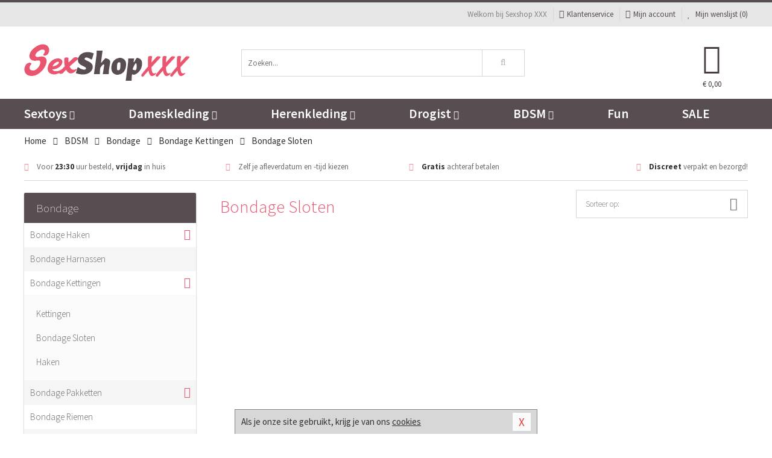

--- FILE ---
content_type: text/html; charset=UTF-8
request_url: https://www.sexshop-xxx.nl/bondage-ketting-bdsm/bondage-slot
body_size: 7886
content:
<!DOCTYPE html>
<html lang="nl">
<head>
<title>Bondage Sloten - Sexshop XXX</title>
<meta name="viewport" content="width=device-width, initial-scale=1.0, user-scalable=no">
<meta http-equiv="X-UA-Compatible" content="IE=edge">
<meta content="IE=edge" http-equiv="X-UA-Compatible">
<meta charset="utf-8">
<meta name="format-detection" content="telephone=no">



<meta name="robots" content="index, follow">






<meta name="keywords" content="">



<meta name="description" content="">



<meta name="google-site-verification" content="X23hxjN1BjeTgeuI5pVMGLGm6k_Nsq9vLkW2FPeDTfU">






<link nonce="79f04751c471651a2ec20c4b22c5b7c8ee17369429bccae3bb1187ec2503c8df" href="https://cdn.edc.nl/customs/css/styles_629.css" rel="stylesheet">






<meta name="author" content="Sexshop XXX">



<link nonce="79f04751c471651a2ec20c4b22c5b7c8ee17369429bccae3bb1187ec2503c8df" rel="canonical" href="https://www.sexshop-xxx.nl/bondage-ketting-bdsm/bondage-slot">






<!-- Global site tag (gtag.js) - Google Analytics -->
<script  nonce="79f04751c471651a2ec20c4b22c5b7c8ee17369429bccae3bb1187ec2503c8df" async src="https://www.googletagmanager.com/gtag/js?id=UA-48488267-1"></script>
<script  nonce="79f04751c471651a2ec20c4b22c5b7c8ee17369429bccae3bb1187ec2503c8df">
    window.dataLayer = window.dataLayer || [];
    function gtag(){dataLayer.push(arguments);}
    gtag('js', new Date());

        gtag('config', 'UA-48488267-1');
</script>


<!-- HTML5 Shim and Respond.js IE8 support of HTML5 elements and media queries -->
<!-- WARNING: Respond.js doesn't work if you view the page via file:// -->
<!--[if lt IE 9]>
  <script  nonce="79f04751c471651a2ec20c4b22c5b7c8ee17369429bccae3bb1187ec2503c8df" src="https://oss.maxcdn.com/libs/html5shiv/3.7.0/html5shiv.js"></script>
  <script  nonce="79f04751c471651a2ec20c4b22c5b7c8ee17369429bccae3bb1187ec2503c8df" src="https://oss.maxcdn.com/libs/respond.js/1.3.0/respond.min.js"></script>
<![endif]-->


<style nonce="79f04751c471651a2ec20c4b22c5b7c8ee17369429bccae3bb1187ec2503c8df">
#new_alert_overlay{
    position:fixed;
    top:0;
    right:0;
    bottom:0;
    left:0;
    content:'';
    z-index:9999;
    background-color:rgba(255,255,255,0.8);
}
.new-alert{
    position:absolute;
    top:50%;
    left:50%;
    z-index:10000;
    padding:15px;
    background-color:white;
    border:1px solid #333;
    transform:translate(-50%,-50%);
    text-align:center;
}

.new-alert button{
    margin-top:10px;
    padding:3px 13px;
    background:none;
    border:none;
    border:1px solid #B9B9B9;
    text-transform:uppercase;
}
</style>
</head>
<body>



<div class="body-blur"></div>






<div id="overall_popup_window"></div>
<div id="modal_wrapper"></div>



<div class="site-header-topbar">
<div class="container">







<div class="links-menu">
<ul>



<li class="welcome">Welkom bij Sexshop XXX</li>



<li><a href="https://www.sexshop-xxx.nl/klantenservice" title="Klantenservice" target="_self"><i class="fa fa-comments"></i>Klantenservice</a></li>



<li><a href="https://www.sexshop-xxx.nl/account" title="Mijn account"><i class="fa fa-user"></i>Mijn account</a></li>



<li class="wishlistIndicator">
<a href="https://www.sexshop-xxx.nl/wenslijst" title="Mijn wenslijst">



<i id="wishlist_header_icon" class="fa fa-heart"></i>



Mijn wenslijst


(<span id="wishlist_header_count">0</span>)
</a>
</li>
</ul>
</div>






<div class="mobiele-header">


<div class="button menu">
<button id="mobile_navigation_button" type="button"><i class="fa fa-bars"></i></button>
</div>


<div class="button zoeken"><button id="mobile_search_button" type="button"><i class="fa fa-search"></i></button></div>


<div class="button wenslijst wishlistIndicator">
<a href="https://www.sexshop-xxx.nl/wenslijst" id="mobile_wishlist_button"><i class="fa fa-heart"></i></a>
</div>


<div id="header_winkelwagen_mob" class="button winkelmandje">
<a href="https://www.sexshop-xxx.nl/afrekenenwinkelwagen" id="mobile_shoppingcart_button"><i class="fa fa-shopping-basket"></i></a>
<span class="ww-aantal">0</span>
</div>


<div class="logo">
<a href="https://www.sexshop-xxx.nl/">
<img alt="Sexshop XXX" class="img-responsive" src="https://cdn.edc.nl/customs/logos/mobiel/629.png" width="290" height="120">
</a>
</div>
</div>
</div>
</div>






<header id="website_header" class="site-header" onmouseleave="winkelwagenclose()">
<div class="container">



<div class="site-header-logo hidden-xs">
<a class="p-r-10" href="https://www.sexshop-xxx.nl/">
<img alt="Sexshop XXX" class="img-responsive" src="https://cdn.edc.nl/customs/logos/shop/629.png" width="290" height="120">
</a>
</div>



<div class="site-header-zoeken">
<form id="top_search" class="header-zoeken-formulier" method="get" action="https://www.sexshop-xxx.nl/zoeken.html" accept-charset="utf-8">
<input class="header-zoeken-formulier-veld" type="search" name="zoek" placeholder="Zoeken..." onblur="setTimeout(tzs3,500);" onkeyup="tzs(this.value)" onkeydown="tzs4()" autocomplete="off">
<button class="header-zoeken-formulier-knop" type="submit" value="Zoeken"><i class="fa fa-search"></i></button>
<div id="zoeksuggesties" class="hidden-xs"></div>
</form>
</div>



<div id="top_cart" class="site-header-winkelmandje hidden-xs">
<a id="shopping_cart_icon" class="winkelmandje" href="https://www.sexshop-xxx.nl/afrekenenwinkelwagen" onmouseenter="winkelwagenopen()">



<div class="winkelmandje-icoon"><i class="fa fa-shopping-basket"></i></div>






<div id="shopping_cart_total" class="winkelmandje-prijs">&euro; 0,00</div>
</a></div>




<div id="top_microcart" class="hidden-xs">
<div class="wrapper">
<h2>
Winkelwagen <button type="button" class="" onclick="winkelwagenclose()"><i class="fa fa-times"></i></button>
</h2>
<div class="lege-winkelwagen">
<p>Je winkelwagen bevat nog geen producten.</p>
</div>
</div></div>
</div>
</header>



<nav id="site_navigation">
<div class="container">
<ul class="p-0">
<li class="menu-item mobile title">Winkelen <span class="close-navigation c-pointer">X</span></li>






<li class="menu-item ">
<a href="https://www.sexshop-xxx.nl/sextoys">
Sextoys<i class="fa fa-caret-down"></i>
</a>


<ul class="sub-nav" style="height:290px;">
<li>
<ul>
<li class="title">
<a href="https://www.sexshop-xxx.nl/sextoys/vibrators" title="Vibrators" target="_self">
Vibrators</a>
</li>
<li><a href="https://www.sexshop-xxx.nl/mini-vibrator" title="Mini Vibrators" target="_self">Mini Vibrators</a></li>
<li><a href="https://www.sexshop-xxx.nl/wand-vibrator" title="Wand Vibrators" target="_self">Wand Vibrators</a></li>
<li><a href="https://www.sexshop-xxx.nl/opleg-vibrator" title="Opleg Vibrators" target="_self">Opleg Vibrators</a></li>
<li><a href="https://www.sexshop-xxx.nl/realistische-vibrator" title="Realistische Vibrators" target="_self">Realistische Vibrators</a></li>
<li><a href="https://www.sexshop-xxx.nl/koppel-vibrator" title="Koppel Vibrators" target="_self">Koppel Vibrators</a></li>
<li><a href="https://www.sexshop-xxx.nl/tarzan-vibrator" title="Tarzan Vibrators" target="_self">Tarzan Vibrators</a></li>
</ul>
<ul>
<li class="title">
<a href="https://www.sexshop-xxx.nl/sextoys/dildos" title="Dildo's" target="_self">
Dildo's</a>
</li>
<li><a href="https://www.sexshop-xxx.nl/dubbele-dildo" title="Dubbele Dildo's" target="_self">Dubbele Dildo's</a></li>
<li><a href="https://www.sexshop-xxx.nl/xxl-dildo" title="XXL Dildo's" target="_self">XXL Dildo's</a></li>
<li><a href="https://www.sexshop-xxx.nl/metalen-dildo" title="Metalen Dildo's" target="_self">Metalen Dildo's</a></li>
<li><a href="https://www.sexshop-xxx.nl/realistische-dildo" title="Realistische Dildo's" target="_self">Realistische Dildo's</a></li>
<li><a href="https://www.sexshop-xxx.nl/anaal-dildo" title="Anaal Dildo's" target="_self">Anaal Dildo's</a></li>
<li><a href="https://www.sexshop-xxx.nl/strapon-dildo" title="Voorbind Dildo's" target="_self">Voorbind Dildo's</a></li>
</ul>
<ul>
<li class="title">
<a href="https://www.sexshop-xxx.nl/sextoys/masturbators" title="Masturbators   " target="_self">
Masturbators   </a>
</li>
<li><a href="https://www.sexshop-xxx.nl/mond-masturbator" title="Kunst Mond" target="_self">Kunst Mond</a></li>
<li><a href="https://www.sexshop-xxx.nl/kunstvagina" title="Kunst Vagina" target="_self">Kunst Vagina</a></li>
<li><a href="https://www.sexshop-xxx.nl/fleshlight-masturbator" title="Fleshlight Masturbators" target="_self">Fleshlight Masturbators</a></li>
<li><a href="https://www.sexshop-xxx.nl/opblaaspop" title="Opblaaspoppen" target="_self">Opblaaspoppen</a></li>
<li><a href="https://www.sexshop-xxx.nl/kont-masturbator" title="Kunst Kont" target="_self">Kunst Kont</a></li>
<li><a href="https://www.sexshop-xxx.nl/vibrerende-masturbator" title="Vibrerende Masturbators" target="_self">Vibrerende Masturbators</a></li>
</ul>
<ul>
<li class="title">
<a href="https://www.sexshop-xxx.nl/sextoys/anaal-speeltjes" title="Anaal Speeltjes " target="_self">
Anaal Speeltjes </a>
</li>
<li><a href="https://www.sexshop-xxx.nl/anaal-kralen/klassieke-beads" title="Anaal Beads" target="_self">Anaal Beads</a></li>
<li><a href="https://www.sexshop-xxx.nl/buttplug-met-vibraties" title="Buttplugs Vibrerend" target="_self">Buttplugs Vibrerend</a></li>
<li><a href="https://www.sexshop-xxx.nl/anaal-kralen/anaalkettingen" title="Anaal Kettingen" target="_self">Anaal Kettingen</a></li>
<li><a href="https://www.sexshop-xxx.nl/xxl-buttplug" title="Buttplugs XXL" target="_self">Buttplugs XXL</a></li>
<li><a href="https://www.sexshop-xxx.nl/buttplug-set" title="Buttplug Sets" target="_self">Buttplug Sets</a></li>
<li><a href="https://www.sexshop-xxx.nl/standaard-buttplug" title="Buttplugs Standaard" target="_self">Buttplugs Standaard</a></li>
</ul>
<ul>
<li class="title">Meer Seksspeeltjes</li>
<li><a href="https://www.sexshop-xxx.nl/penisring-set" title="Penisringen" target="_self">Penisringen</a></li>
<li><a href="https://www.sexshop-xxx.nl/erotische-cadeaus" title="Erotische Cadeaus" target="_self">Erotische Cadeaus</a></li>
<li><a href="https://www.sexshop-xxx.nl/neukmachine" title="Seksmachines" target="_self">Seksmachines</a></li>
<li><a href="https://www.sexshop-xxx.nl/spannende-fun-artikelen" title="Fun Artikelen" target="_self">Fun Artikelen</a></li>
<li><a href="https://www.sexshop-xxx.nl/vibrerend-ei" title="Vibratie Eitjes" target="_self">Vibratie Eitjes</a></li>
<li><a href="https://www.sexshop-xxx.nl/penis-sleeve" title="Penis Sleeves" target="_self">Penis Sleeves</a></li>
</ul>
</li>
</ul>
</li>
<li class="menu-item ">
<a href="https://www.sexshop-xxx.nl/vrouwen">
Dameskleding<i class="fa fa-caret-down"></i>
</a>


<ul class="sub-nav" style="height:290px;">
<li>
<ul>
<li class="title">
<a href="https://www.sexshop-xxx.nl/vrouwen/lingerie-vrouwen" title="Lingerie " target="_self">
Lingerie </a>
</li>
<li><a href="https://www.sexshop-xxx.nl/sexy-catsuit" title="Catsuits" target="_self">Catsuits</a></li>
<li><a href="https://www.sexshop-xxx.nl/sexy-dames-string" title="Strings" target="_self">Strings</a></li>
<li><a href="https://www.sexshop-xxx.nl/bustier-korset" title="Korsetten" target="_self">Korsetten</a></li>
<li><a href="https://www.sexshop-xxx.nl/nachtkleding" title="Nachtkleding" target="_self">Nachtkleding</a></li>
<li><a href="https://www.sexshop-xxx.nl/erotische-bh-setjes" title="BH-Sets" target="_self">BH-Sets</a></li>
<li><a href="https://www.sexshop-xxx.nl/kostuums-rollenspel" title="Rollenspel" target="_self">Rollenspel</a></li>
</ul>
<ul>
<li class="title">
<a href="https://www.sexshop-xxx.nl/vrouwen/kleding-vrouwen" title="Kleding" target="_self">
Kleding</a>
</li>
<li><a href="https://www.sexshop-xxx.nl/clubwear-kleding" title="Clubwear" target="_self">Clubwear</a></li>
<li><a href="https://www.sexshop-xxx.nl/sexy-top-met-rok/rokjes" title="Rokjes" target="_self">Rokjes</a></li>
<li><a href="https://www.sexshop-xxx.nl/erotische-jurkjes" title="Erotische Jurkjes" target="_self">Erotische Jurkjes</a></li>
<li><a href="https://www.sexshop-xxx.nl/sexy-top-met-rok/tops" title="Topjes" target="_self">Topjes</a></li>
<li><a href="https://www.sexshop-xxx.nl/sexy-jurkje" title="Jurkjes" target="_self">Jurkjes</a></li>
<li><a href="https://www.sexshop-xxx.nl/sexy-dames-kostuums" title="Kostuums" target="_self">Kostuums</a></li>
</ul>
<ul>
<li class="title">
<a href="https://www.sexshop-xxx.nl/vrouwen/fetish-voor-haar" title="Fetish Collectie " target="_self">
Fetish Collectie </a>
</li>
<li><a href="https://www.sexshop-xxx.nl/latex-damescollectie/latex-kousen" title="Latex Kousen" target="_self">Latex Kousen</a></li>
<li><a href="https://www.sexshop-xxx.nl/leren-kleding-voor-haar" title="Leer Collectie" target="_self">Leer Collectie</a></li>
<li><a href="https://www.sexshop-xxx.nl/lak-damescollectie" title="Lak Collectie " target="_self">Lak Collectie </a></li>
<li><a href="https://www.sexshop-xxx.nl/wetlook-kleding-voor-haar/sale" title="Sale Wetlook" target="_self">Sale Wetlook</a></li>
<li><a href="https://www.sexshop-xxx.nl/latex-damescollectie" title="Latex Collectie" target="_self">Latex Collectie</a></li>
<li><a href="https://www.sexshop-xxx.nl/wetlook-kleding-voor-haar" title="Wetlook Collectie" target="_self">Wetlook Collectie</a></li>
</ul>
<ul>
<li class="title">
<a href="https://www.sexshop-xxx.nl/vrouwen/beenmode" title="Beenmode" target="_self">
Beenmode</a>
</li>
<li><a href="https://www.sexshop-xxx.nl/sexy-panty/pantys-open-kruisje" title="Erotische Panty's" target="_self">Erotische Panty's</a></li>
<li><a href="https://www.sexshop-xxx.nl/sexy-panty" title="Panty Collectie " target="_self">Panty Collectie </a></li>
<li><a href="https://www.sexshop-xxx.nl/dames-kousen/fun-kousen" title="Fun Kousen" target="_self">Fun Kousen</a></li>
<li><a href="https://www.sexshop-xxx.nl/dames-kousen" title="Kousen Collectie" target="_self">Kousen Collectie</a></li>
<li><a href="https://www.sexshop-xxx.nl/dames-legging" title="Leggings" target="_self">Leggings</a></li>
</ul>
<ul>
<li class="title">
<a href="https://www.sexshop-xxx.nl/vrouwen/accessoires" title="Accessoires" target="_self">
Accessoires</a>
</li>
<li><a href="https://www.sexshop-xxx.nl/pruiken" title="Pruiken" target="_self">Pruiken</a></li>
<li><a href="https://www.sexshop-xxx.nl/sexy-halsband-vrouwen" title="Halsbanden" target="_self">Halsbanden</a></li>
<li><a href="https://www.sexshop-xxx.nl/erotische-sieraden" title="Sieraden" target="_self">Sieraden</a></li>
<li><a href="https://www.sexshop-xxx.nl/sexy-handschoenen" title="Handschoenen" target="_self">Handschoenen</a></li>
<li><a href="https://www.sexshop-xxx.nl/valse-wimpers" title="Wimpers" target="_self">Wimpers</a></li>
<li><a href="https://www.sexshop-xxx.nl/sexy-masker" title="Maskers" target="_self">Maskers</a></li>
</ul>
</li>
</ul>
</li>
<li class="menu-item ">
<a href="https://www.sexshop-xxx.nl/mannen">
Herenkleding<i class="fa fa-caret-down"></i>
</a>


<ul class="sub-nav" style="height:290px;">
<li>
<ul>
<li class="title">
<a href="https://www.sexshop-xxx.nl/mannen/lingerie-mannen" title="Heren Collectie" target="_self">
Heren Collectie</a>
</li>
<li><a href="https://www.sexshop-xxx.nl/heren-lingerie-body" title="Body's" target="_self">Body's</a></li>
<li><a href="https://www.sexshop-xxx.nl/sexy-heren-slip" title="Slips" target="_self">Slips</a></li>
<li><a href="https://www.sexshop-xxx.nl/jockstraps" title="Jockstraps" target="_self">Jockstraps</a></li>
<li><a href="https://www.sexshop-xxx.nl/heren-kostuums-rollenspel" title="Kostuums" target="_self">Kostuums</a></li>
<li><a href="https://www.sexshop-xxx.nl/sexy-heren-shirt" title="Shirts" target="_self">Shirts</a></li>
</ul>
<ul>
<li class="title">
<a href="https://www.sexshop-xxx.nl/sexy-heren-boxershorts" title="Shorts " target="_self">
Shorts </a>
</li>
<li><a href="https://www.sexshop-xxx.nl/sexy-heren-boxershorts/lang-short" title="Lange Shorts" target="_self">Lange Shorts</a></li>
<li><a href="https://www.sexshop-xxx.nl/sexy-heren-boxershorts" title="Sale Shorts" target="_self">Sale Shorts</a></li>
<li><a href="https://www.sexshop-xxx.nl/sexy-heren-boxershorts/transparante-shorts" title="Transparante Shorts" target="_self">Transparante Shorts</a></li>
<li><a href="https://www.sexshop-xxx.nl/sexy-heren-boxershorts/klassieke-shorts" title="Klassieke Shorts" target="_self">Klassieke Shorts</a></li>
</ul>
<ul>
<li class="title">
<a href="https://www.sexshop-xxx.nl/sexy-heren-string" title="Strings" target="_self">
Strings</a>
</li>
<li><a href="https://www.sexshop-xxx.nl/sexy-heren-string/transparante-strings" title="Transparante Strings" target="_self">Transparante Strings</a></li>
<li><a href="https://www.sexshop-xxx.nl/sexy-heren-string/fun-strings" title="Fun Strings" target="_self">Fun Strings</a></li>
<li><a href="https://www.sexshop-xxx.nl/sexy-heren-string/klassieke-heren-string" title="Klassieke Strings" target="_self">Klassieke Strings</a></li>
<li><a href="https://www.sexshop-xxx.nl/sexy-heren-string/sale" title="Sale Strings" target="_self">Sale Strings</a></li>
<li><a href="https://www.sexshop-xxx.nl/sexy-heren-string/erotische-strings" title="Erotische Strings" target="_self">Erotische Strings</a></li>
</ul>
<ul>
<li class="title">
<a href="https://www.sexshop-xxx.nl/mannen/fetish-voor-hem" title="Fetish Collectie" target="_self">
Fetish Collectie</a>
</li>
<li><a href="https://www.sexshop-xxx.nl/latex-herenkleding" title="Latex Collectie" target="_self">Latex Collectie</a></li>
<li><a href="https://www.sexshop-xxx.nl/leren-kleding-mannen" title="Leer Collectie" target="_self">Leer Collectie</a></li>
<li><a href="https://www.sexshop-xxx.nl/dildo-slip/dildo-slip-mannen" title="Dildo Slips" target="_self">Dildo Slips</a></li>
<li><a href="https://www.sexshop-xxx.nl/wetlook-kleding-heren" title="Wetlook Collectie " target="_self">Wetlook Collectie </a></li>
<li><a href="https://www.sexshop-xxx.nl/lak-herenkleding" title="Lak Collectie " target="_self">Lak Collectie </a></li>
</ul>
<ul>
<li class="title">
<a href="https://www.sexshop-xxx.nl/merken" title="Populaire Merken" target="_self">
Populaire Merken</a>
</li>
<li><a href="https://www.sexshop-xxx.nl/merken/goodfellas" title="Goodfellas" target="_self">Goodfellas</a></li>
<li><a href="https://www.sexshop-xxx.nl/merken/apollo" title="Apollo" target="_self">Apollo</a></li>
<li><a href="https://www.sexshop-xxx.nl/merken/male-power-lingerie" title="Male Power" target="_self">Male Power</a></li>
<li><a href="https://www.sexshop-xxx.nl/merken/blue-line" title="Blue Line" target="_self">Blue Line</a></li>
<li><a href="https://www.sexshop-xxx.nl/merken/envy-menswear" title="Envy" target="_self">Envy</a></li>
</ul>
</li>
</ul>
</li>
<li class="menu-item ">
<a href="https://www.sexshop-xxx.nl/drogist">
Drogist<i class="fa fa-caret-down"></i>
</a>


<ul class="sub-nav" style="height:290px;">
<li>
<ul>
<li class="title">
<a href="https://www.sexshop-xxx.nl/drogist/vrouwen" title="Vrouwen" target="_self">
Vrouwen</a>
</li>
<li><a href="https://www.sexshop-xxx.nl/persoonlijke-verzorging-dames" title="Persoonlijke Verzorging" target="_self">Persoonlijke Verzorging</a></li>
<li><a href="https://www.sexshop-xxx.nl/intieme-douche-vrouwen" title="Intieme Douches" target="_self">Intieme Douches</a></li>
<li><a href="https://www.sexshop-xxx.nl/libido-verhogen-vrouw" title="Libido Verhogers" target="_self">Libido Verhogers</a></li>
<li><a href="https://www.sexshop-xxx.nl/borstpomp" title="Borstpompen" target="_self">Borstpompen</a></li>
<li><a href="https://www.sexshop-xxx.nl/erotische-dames-parfums" title="Parfums &amp; Feromonen" target="_self">Parfums &amp; Feromonen</a></li>
<li><a href="https://www.sexshop-xxx.nl/vagina-creme" title="Crèmes " target="_self">Crèmes </a></li>
</ul>
<ul>
<li class="title">
<a href="https://www.sexshop-xxx.nl/drogist/mannen" title="Mannen" target="_self">
Mannen</a>
</li>
<li><a href="https://www.sexshop-xxx.nl/persoonlijke-verzorging-heren" title="Scheerproducten" target="_self">Scheerproducten</a></li>
<li><a href="https://www.sexshop-xxx.nl/erectiemiddelen" title="Erectiepillen" target="_self">Erectiepillen</a></li>
<li><a href="https://www.sexshop-xxx.nl/klaarkomen-uitstellen" title="Uitstellen Klaarkomen" target="_self">Uitstellen Klaarkomen</a></li>
<li><a href="https://www.sexshop-xxx.nl/intieme-douche" title="Intieme Verzorging" target="_self">Intieme Verzorging</a></li>
<li><a href="https://www.sexshop-xxx.nl/verbeteren-sperma" title="Verbeteren Sperma" target="_self">Verbeteren Sperma</a></li>
<li><a href="https://www.sexshop-xxx.nl/libido-verhogen-man" title="Libido Verhogers" target="_self">Libido Verhogers</a></li>
</ul>
<ul>
<li class="title">
<a href="https://www.sexshop-xxx.nl/drogist/glijmiddelen" title="Glijmiddelen" target="_self">
Glijmiddelen</a>
</li>
<li><a href="https://www.sexshop-xxx.nl/siliconen-glijmiddel" title="Glijmiddel Siliconen" target="_self">Glijmiddel Siliconen</a></li>
<li><a href="https://www.sexshop-xxx.nl/smaakjes-glijmiddel" title="Glijmiddel Smaakje" target="_self">Glijmiddel Smaakje</a></li>
<li><a href="https://www.sexshop-xxx.nl/fisting-gel" title="Fisting Gel" target="_self">Fisting Gel</a></li>
<li><a href="https://www.sexshop-xxx.nl/stimulerend-glijmiddel" title="Glijmiddel Stimulerend" target="_self">Glijmiddel Stimulerend</a></li>
<li><a href="https://www.sexshop-xxx.nl/anaal-glijmiddel" title="Glijmiddel Anaal " target="_self">Glijmiddel Anaal </a></li>
<li><a href="https://www.sexshop-xxx.nl/glijmiddel-waterbasis" title="Glijmiddel Waterbasis" target="_self">Glijmiddel Waterbasis</a></li>
</ul>
<ul>
<li class="title">
<a href="https://www.sexshop-xxx.nl/drogist/massage" title="Massage" target="_self">
Massage</a>
</li>
<li><a href="https://www.sexshop-xxx.nl/massage-kaars" title="Massage Kaarsen" target="_self">Massage Kaarsen</a></li>
<li><a href="https://www.sexshop-xxx.nl/lichaamspoeder" title="Lichaamspoeder" target="_self">Lichaamspoeder</a></li>
<li><a href="https://www.sexshop-xxx.nl/massage-olie" title="Massage Oliën " target="_self">Massage Oliën </a></li>
<li><a href="https://www.sexshop-xxx.nl/massage-apparaat" title="Massage Apparaten" target="_self">Massage Apparaten</a></li>
<li><a href="https://www.sexshop-xxx.nl/massage-cadeau" title="Massage Cadeaus" target="_self">Massage Cadeaus</a></li>
<li><a href="https://www.sexshop-xxx.nl/bodypaint" title="Bodypaint" target="_self">Bodypaint</a></li>
</ul>
<ul>
<li class="title">
<a href="https://www.sexshop-xxx.nl/drogist/condooms" title="Condooms" target="_self">
Condooms</a>
</li>
<li><a href="https://www.sexshop-xxx.nl/stimulerende-condooms" title="Extra Stimulerend" target="_self">Extra Stimulerend</a></li>
<li><a href="https://www.sexshop-xxx.nl/standaard-condooms" title="Standaard" target="_self">Standaard</a></li>
<li><a href="https://www.sexshop-xxx.nl/latexvrije-condooms" title="Latexvrij" target="_self">Latexvrij</a></li>
<li><a href="https://www.sexshop-xxx.nl/condoom-orgasme-uitstellen" title="Orgasme Uitstellen" target="_self">Orgasme Uitstellen</a></li>
<li><a href="https://www.sexshop-xxx.nl/bulkverpakking-condooms" title="Bulkverpakking" target="_self">Bulkverpakking</a></li>
<li><a href="https://www.sexshop-xxx.nl/smaak-condooms" title="Smaakje" target="_self">Smaakje</a></li>
</ul>
</li>
</ul>
</li>
<li class="menu-item ">
<a href="https://www.sexshop-xxx.nl/bdsm">
BDSM<i class="fa fa-caret-down"></i>
</a>


<ul class="sub-nav" style="height:290px;">
<li>
<ul>
<li class="title">
<a href="https://www.sexshop-xxx.nl/bdsm/boeien" title="Boeien" target="_self">
Boeien</a>
</li>
<li><a href="https://www.sexshop-xxx.nl/enkelboeien-bdsm" title="Enkelboeien" target="_self">Enkelboeien</a></li>
<li><a href="https://www.sexshop-xxx.nl/satijnen-boeien-bdsm" title="Satijnen Boeien" target="_self">Satijnen Boeien</a></li>
<li><a href="https://www.sexshop-xxx.nl/boeien-hogtie" title="Hogtie Boeien" target="_self">Hogtie Boeien</a></li>
<li><a href="https://www.sexshop-xxx.nl/stalen-boeien-bdsm" title="Stalen Boeien" target="_self">Stalen Boeien</a></li>
<li><a href="https://www.sexshop-xxx.nl/leren-boeien-bdsm" title="Leder Boeien" target="_self">Leder Boeien</a></li>
<li><a href="https://www.sexshop-xxx.nl/pluche-boeien-bdsm" title="Pluche Boeien" target="_self">Pluche Boeien</a></li>
</ul>
<ul>
<li class="title">
<a href="https://www.sexshop-xxx.nl/bdsm/sm-speeltjes" title="SM Speeltjes" target="_self">
SM Speeltjes</a>
</li>
<li><a href="https://www.sexshop-xxx.nl/pinwheel-bdsm" title="Pinwheels" target="_self">Pinwheels</a></li>
<li><a href="https://www.sexshop-xxx.nl/dilator" title="Dilators" target="_self">Dilators</a></li>
<li><a href="https://www.sexshop-xxx.nl/tepelklemmen" title="Tepelklemmen" target="_self">Tepelklemmen</a></li>
<li><a href="https://www.sexshop-xxx.nl/electro-sex" title="Electro Sex" target="_self">Electro Sex</a></li>
<li><a href="https://www.sexshop-xxx.nl/sm-zweep" title="Zwepen" target="_self">Zwepen</a></li>
<li><a href="https://www.sexshop-xxx.nl/sm-paddle" title="Paddles" target="_self">Paddles</a></li>
</ul>
<ul>
<li class="title">
<a href="https://www.sexshop-xxx.nl/bdsm/bondage" title="Bondage Toys" target="_self">
Bondage Toys</a>
</li>
<li><a href="https://www.sexshop-xxx.nl/bondage-harnas-bdsm" title="Harnassen" target="_self">Harnassen</a></li>
<li><a href="https://www.sexshop-xxx.nl/spreidstang-bdsm" title="Spreidstangen" target="_self">Spreidstangen</a></li>
<li><a href="https://www.sexshop-xxx.nl/knevel-bdsm" title="Knevels" target="_self">Knevels</a></li>
<li><a href="https://www.sexshop-xxx.nl/maskers-bdsm" title="Maskers" target="_self">Maskers</a></li>
<li><a href="https://www.sexshop-xxx.nl/halsband-bdsm" title="Halsbanden" target="_self">Halsbanden</a></li>
<li><a href="https://www.sexshop-xxx.nl/bondage-set-bdsm" title="Pakketten" target="_self">Pakketten</a></li>
</ul>
<ul>
<li class="title">
<a href="https://www.sexshop-xxx.nl/bdsm/chastity" title="Chastity" target="_self">
Chastity</a>
</li>
<li><a href="https://www.sexshop-xxx.nl/bal-klemmen-bdsm/ball-stretchers" title="Ball Stretchers" target="_self">Ball Stretchers</a></li>
<li><a href="https://www.sexshop-xxx.nl/peniskooi-bdsm/cbx-peniskooi" title="CB-X Kooien" target="_self">CB-X Kooien</a></li>
<li><a href="https://www.sexshop-xxx.nl/bal-klemmen-bdsm/ball-crushers" title="Ball Crushers" target="_self">Ball Crushers</a></li>
<li><a href="https://www.sexshop-xxx.nl/kuisheidsgordel" title="Kuisheidsgordels" target="_self">Kuisheidsgordels</a></li>
<li><a href="https://www.sexshop-xxx.nl/bal-klemmen-bdsm/ball-spreaders" title="Ball Spreaders" target="_self">Ball Spreaders</a></li>
<li><a href="https://www.sexshop-xxx.nl/peniskooi-bdsm" title="Peniskooien" target="_self">Peniskooien</a></li>
</ul>
<ul>
<li class="title">Specials  </li>
<li><a href="https://www.sexshop-xxx.nl/kietelveer-bdsm" title="Kietelveren" target="_self">Kietelveren</a></li>
<li><a href="https://www.sexshop-xxx.nl/tepelzuigers" title="Tepelzuigers" target="_self">Tepelzuigers</a></li>
<li><a href="https://www.sexshop-xxx.nl/penis-plug-bdsm" title="Penis Plugs" target="_self">Penis Plugs</a></li>
<li><a href="https://www.sexshop-xxx.nl/sm-kaars-bdsm" title="SM Kaarsen" target="_self">SM Kaarsen</a></li>
<li><a href="https://www.sexshop-xxx.nl/bondage-touwen-bdsm" title="Bondage Touwen" target="_self">Bondage Touwen</a></li>
<li><a href="https://www.sexshop-xxx.nl/speculum" title="Speculums" target="_self">Speculums</a></li>
</ul>
</li>
</ul>
</li>
<li class="menu-item hide">
<a href="https://www.sexshop-xxx.nl/fun">
Fun</a>


</li>
<li class="menu-item ">
<a href="https://www.sexshop-xxx.nl/fun">
Fun</a>


</li>
<li class="menu-item sale hidden-xs">
<a href="https://www.sexshop-xxx.nl/sale">
SALE</a>


</li>






<li class="menu-item mobile"><a href="https://www.sexshop-xxx.nl/blog">Blog</a></li>
<li class="menu-item mobile title">Account</li>
<li class="menu-item mobile"><a href="https://www.sexshop-xxx.nl/afrekenenwinkelwagen"><i class="fa fa-shopping-basket"></i> Winkelwagen</a></li>
<li class="menu-item mobile"><a href="https://www.sexshop-xxx.nl/wenslijst"><i class="fa fa-heart"></i> Wenslijst</a></li>
<li class="menu-item mobile"><a href="https://www.sexshop-xxx.nl/account"><i class="fa fa-user"></i> Mijn account</a></li>
<li class="menu-item visible-xs klantenservice">
<a href="https://www.sexshop-xxx.nl/klantenservice">
<i class="fa fa-comments"></i>
<span class="hidden-xs">+31 598 690453<br></span>
<span class="subline">Klantenservice<span class="status">| Nu open</span></span>
</a>
</li>
</ul>
</div>
</nav>






<nav>
<div class="breadcrumb-container white">
<div class="container">
<div class="row">
<div class="col-xs-12 col-sm-12 col-md-12 col-lg-12">
<ul id="breadcrumb">
<li>
<a href="/">
<span>
<span>Terug naar</span>  Home</span>
</a>
</li>
<li>
<a href="/bdsm">
<span>
<span>Terug naar</span>  BDSM</span>
</a>
</li>
<li>
<a href="/bdsm/bondage">
<span>
<span>Terug naar</span>  Bondage</span>
</a>
</li>
<li>
<a href="/bondage-ketting-bdsm">
<span>
<span>Terug naar</span>  Bondage Kettingen</span>
</a>
</li>
</ul>

<div class="actieve-pagina">
<i class="visible-xs fa fa-caret-left"></i>
<span>
Bondage Sloten</span>
</div>
</div>
</div>
</div>
</div>

<script  nonce="79f04751c471651a2ec20c4b22c5b7c8ee17369429bccae3bb1187ec2503c8df" type="application/ld+json">
{
  "@context": "http://schema.org",
  "@type": "BreadcrumbList",
  "itemListElement": [
  {
    "@type": "ListItem",
    "position": 1,
    "item": {
      "@id": "/",
      "name": "Home"
    }
  },
   {
    "@type": "ListItem",
    "position": 2,
    "item": {
      "@id": "/bdsm",
      "name": "BDSM"
    }
  },
   {
    "@type": "ListItem",
    "position": 3,
    "item": {
      "@id": "/bdsm/bondage",
      "name": "Bondage"
    }
  },
   {
    "@type": "ListItem",
    "position": 4,
    "item": {
      "@id": "/bondage-ketting-bdsm",
      "name": "Bondage Kettingen"
    }
  },
   {
    "@type": "ListItem",
    "position": 5,
    "item": {
      "@id": "/bondage-ketting-bdsm/bondage-slot",
      "name": "Bondage Sloten"
    }
  }
   ]
}
</script>


<div class="usp-wrapper">
<div class="container">
<div class="row">
<div class="hidden-xs col-sm-12 col-md-12 col-lg-12">

<ul class="usps">
<li><span class="fa fa-check c-c2a"></span> Voor <strong>23:30</strong> uur besteld, <strong>vrijdag</strong> in huis</li>
<li class=" hidden-sm hidden-md"><span class="fa fa-check c-c2a"></span> Zelf je afleverdatum en -tijd kiezen</li>
<li class="hidden-sm"><span class="fa fa-check c-c2a"></span> <strong>Gratis</strong> achteraf betalen</li>
<li><span class="fa fa-check c-c2a"></span> <strong>Discreet</strong> verpakt en bezorgd!</li>
</ul>
</div>
</div>
</div>
</div>
</nav>






<div id="categorieen">
<div class="container">
<div class="row">



<div class="col-xs-12 col-sm-4 col-md-3 col-lg-3   sidebar">
<nav>



<div class="card vol-xs m-b-0 visible-xs">
<div class="card-content">
<div class="list icon-right">
<div class="item bg-light f-600 oac-t">
BDSM<div class="item-right-icon">
<div class="ic">+</div>
<div class="io d-none-ni">-</div>
</div>
</div>
<div class="card m-b-0 d-none-ni">
<div class="card-content">
<div class="list striped">
<div class="item"><a href="/bdsm/boeien">Boeien</a></div>
<div class="item"><a href="/bdsm/bondage">Bondage</a></div>
<div class="item"><a href="/bdsm/chastity">Chastity</a></div>
<div class="item"><a href="/bdsm/sm-speeltjes">SM Speeltjes</a></div>
</div>
</div>
</div>
</div>
</div>
</div>



<div class="card vol-xs m-b-0 visible-xs">
<div class="card-content">
<div class="list icon-right">
<div class="item bg-lighter f-600 visible-xs oac-t" data-oac-target=".hoofdmenu">
Bondage<div class="item-right-icon">
<div class="ic">+</div>
<div class="io d-none-ni">-</div>
</div>
</div>
</div>
</div>
</div>



<div class="card m-xs-t-0 m-xs-b-0 m-t-20 vol-xs hoofdmenu">
<div class="card-header hidden-xs">
<div class="card-title">Bondage</div>
</div>
<div class="card-content">
<ul class="list icon-right striped collapse">
<li class="item">
<a href="/bondage-haken-bdsm" class="actieve-categorie">
Bondage Haken</a>





<span class="item-right-icon oac-t">
<i class="ic fa fa-minus-square"></i>
<i class="io fa fa-plus-square"></i>

</span>


<div class="sub-items ">
<div class="item">
<a href="/bondage-haken-bdsm/bal-accessoires">
Bal Accessoires</a>
</div>

</div>
</li>
<li class="item">
<a href="/bondage-harnas-bdsm" class="actieve-categorie">
Bondage Harnassen</a>


</li>
<li class="item">
<a href="/bondage-ketting-bdsm" class="actieve-categorie">
Bondage Kettingen</a>





<span class="item-right-icon oac-t">
<i class="io fa fa-minus-square"></i>
<i class="ic fa fa-plus-square"></i>

</span>


<div class="sub-items open">
<div class="item">
<a href="/bondage-ketting-bdsm/kettingen">
Kettingen</a>
</div>
<div class="item">
<a href="/bondage-ketting-bdsm/bondage-slot">
Bondage Sloten</a>
</div>
<div class="item">
<a href="/bondage-ketting-bdsm/karabijn-haken">
Haken</a>
</div>

</div>
</li>
<li class="item">
<a href="/bondage-set-bdsm" class="actieve-categorie">
Bondage Pakketten</a>





<span class="item-right-icon oac-t">
<i class="ic fa fa-minus-square"></i>
<i class="io fa fa-plus-square"></i>

</span>


<div class="sub-items ">
<div class="item">
<a href="/bondage-set-bdsm/beginners">
Beginners</a>
</div>
<div class="item">
<a href="/bondage-set-bdsm/gevorderden">
Gevorderden</a>
</div>
<div class="item">
<a href="/bondage-set-bdsm/bed-bondage">
Bed Bondage</a>
</div>

<div class="item sale">
<a href="/bondage-set-bdsm/sale">SALE </a>
</div>
</div>
</li>
<li class="item">
<a href="/bondage-riem" class="actieve-categorie">
Bondage Riemen</a>


</li>
<li class="item">
<a href="/bondage-touwen-bdsm" class="actieve-categorie">
Bondage Touwen</a>





<span class="item-right-icon oac-t">
<i class="ic fa fa-minus-square"></i>
<i class="io fa fa-plus-square"></i>

</span>


<div class="sub-items ">
<div class="item">
<a href="/bondage-touwen-bdsm/shibari-touwen">
Shibari Touwen</a>
</div>
<div class="item">
<a href="/bondage-touwen-bdsm/bondage-tape">
Bondage Tape</a>
</div>
<div class="item">
<a href="/bondage-touwen-bdsm/siliconen_touwen">
Siliconen Touwen</a>
</div>

</div>
</li>
<li class="item">
<a href="/halsband-bdsm" class="actieve-categorie">
Halsbanden</a>





<span class="item-right-icon oac-t">
<i class="ic fa fa-minus-square"></i>
<i class="io fa fa-plus-square"></i>

</span>


<div class="sub-items ">
<div class="item">
<a href="/halsband-bdsm/halsbanden-met-ketting">
Halsbanden Met Ketting</a>
</div>
<div class="item">
<a href="/halsband-bdsm/halsbanden-leer">
Halsbanden Leer</a>
</div>
<div class="item">
<a href="/halsband-bdsm/halsbanden-metaal">
Halsbanden Metaal </a>
</div>

</div>
</li>
<li class="item">
<a href="/knevel-bdsm" class="actieve-categorie">
Knevels</a>





<span class="item-right-icon oac-t">
<i class="ic fa fa-minus-square"></i>
<i class="io fa fa-plus-square"></i>

</span>


<div class="sub-items ">
<div class="item">
<a href="/knevel-bdsm/spreiders">
Spreiders</a>
</div>
<div class="item">
<a href="/knevel-bdsm/bal-knevel">
Bal Knevel</a>
</div>
<div class="item">
<a href="/knevel-bdsm/dildo-knevel">
Dildo Knevel</a>
</div>
<div class="item">
<a href="/knevel-bdsm/bit-knevel">
Bit Knevel</a>
</div>
<div class="item">
<a href="/knevel-bdsm/opblaasbare-knevel">
Opblaasbare knevel</a>
</div>

</div>
</li>
<li class="item">
<a href="/maskers-bdsm" class="actieve-categorie">
Maskers</a>





<span class="item-right-icon oac-t">
<i class="ic fa fa-minus-square"></i>
<i class="io fa fa-plus-square"></i>

</span>


<div class="sub-items ">
<div class="item">
<a href="/maskers-bdsm/oogmaskers">
Oogmaskers</a>
</div>
<div class="item">
<a href="/maskers-bdsm/hoofdmaskers">
Hoofdmaskers</a>
</div>
<div class="item">
<a href="/maskers-bdsm/rollenspel-maskers">
Rollenspel Maskers</a>
</div>
<div class="item">
<a href="/maskers-bdsm/blinddoeken">
Blinddoeken</a>
</div>
<div class="item">
<a href="/maskers-bdsm/fetish-masker">
Fetish maskers </a>
</div>

</div>
</li>
<li class="item">
<a href="/spreidstang-bdsm" class="actieve-categorie">
Spreidstangen</a>


</li>
</ul>
</div>
</div>



<div class="visible-xs">
<div class="visible-xs">
<div class="filteren">
<div id="sort_trigger_xs" class="optie sort-trigger-xs oac-t" data-oac-target=".sorteren-xs">
Sorteer op:
<div class="io"><i class="fa fa-angle-down"></i></div>
<div class="ic d-none-ni"><i class="fa fa-angle-up"></i></div>
</div>
<div class="optie oac-t" data-oac-target="#product_filters">
Filter op:
<div class="io"><i class="fa fa-angle-down"></i></div>
<div class="ic d-none-ni"><i class="fa fa-angle-up"></i></div>
</div>
</div>


<div id="sort" class="sorteren-xs d-none-ni">
<div class="card vol-xs">
<div class="card-content">
<div class="list striped">
<div class="item c-pointer" onclick="cat_sort('sortering','0','686','.sort-trigger-xs')">Populariteit</div>
<div class="item c-pointer" onclick="cat_sort('sortering','1','686','.sort-trigger-xs')">Nieuw</div>
<div class="item c-pointer" onclick="cat_sort('sortering','2','686','.sort-trigger-xs')">Prijs laag naar hoog</div>
<div class="item c-pointer" onclick="cat_sort('sortering','3','686','.sort-trigger-xs')">Prijs hoog naar laag</div>
<div class="item c-pointer" onclick="cat_sort('sortering','4','686','.sort-trigger-xs')">Korting</div>
</div>
</div>
</div>
</div>
</div>


<div class="hidden-xs">
<div class="filteren">
<div id="sort_trigger" class="optie sort-trigger oac-t" data-oac-target=".sorteren">
Sorteer op:
<div class="icon"><i class="fa fa-angle-down"></i></div>
</div>
</div>


<div id="sort" class="sorteren d-none-ni">
<div class="card vol-xs">
<div class="card-content">
<div class="list striped">
<div class="item c-pointer" onclick="cat_sort('sortering','0','686','#sort_trigger')">Populariteit</div>
<div class="item c-pointer" onclick="cat_sort('sortering','1','686','#sort_trigger')">Nieuw</div>
<div class="item c-pointer" onclick="cat_sort('sortering','2','686','#sort_trigger')">Prijs laag naar hoog</div>
<div class="item c-pointer" onclick="cat_sort('sortering','3','686','#sort_trigger')">Prijs hoog naar laag</div>
<div class="item c-pointer" onclick="cat_sort('sortering','4','686','#sort_trigger')">Korting</div>
</div>
</div>
</div>
</div>
</div></div>



<div>
<div id="product_filters">






<div class="card lighter vol-xs filter prijs">
<div class="card-header oac-t">
<div class="card-title">
Prijs</div>
<div class="ic icon right">-</div><div class="io icon right">+</div>
</div>
<div class="card-content">
<div class="prijs-slider"><div id="slider-range"></div></div>
<div class="prijs-vakken">
<div class="prijs">
<label for="prijs_min">Min</label>
<input id="prijs_min" value="0" type="text" size="3">
</div>
<div class="prijs">
<label for="prijs_max"> Max</label>
<input id="prijs_max" value="0" type="text" size="3">
</div>
</div>
</div>
</div>












































































































<input id="zoekscat" type="hidden" value="bondage-slot">
</div></div>
</nav>
</div>



<div class="col-xs-12 col-sm-8 col-md-9 col-lg-9">
<div class="row">



<div id="zoek_anker" class="anker"></div>




<div class="col-xs-12 col-sm-8 col-md-8 col-lg-8">
<div class="card no-border m-b-0">
<div class="card-content">
<h1 class="f-overflow f-lh-45 m-b-0">Bondage Sloten</h1>
</div>
</div>
</div>



<div class="hidden-xs col-sm-4 col-md-4 col-lg-4">
<div class="visible-xs">
<div class="filteren">
<div id="sort_trigger_xs" class="optie sort-trigger-xs oac-t" data-oac-target=".sorteren-xs">
Sorteer op:
<div class="io"><i class="fa fa-angle-down"></i></div>
<div class="ic d-none-ni"><i class="fa fa-angle-up"></i></div>
</div>
<div class="optie oac-t" data-oac-target="#product_filters">
Filter op:
<div class="io"><i class="fa fa-angle-down"></i></div>
<div class="ic d-none-ni"><i class="fa fa-angle-up"></i></div>
</div>
</div>


<div id="sort" class="sorteren-xs d-none-ni">
<div class="card vol-xs">
<div class="card-content">
<div class="list striped">
<div class="item c-pointer" onclick="cat_sort('sortering','0','686','.sort-trigger-xs')">Populariteit</div>
<div class="item c-pointer" onclick="cat_sort('sortering','1','686','.sort-trigger-xs')">Nieuw</div>
<div class="item c-pointer" onclick="cat_sort('sortering','2','686','.sort-trigger-xs')">Prijs laag naar hoog</div>
<div class="item c-pointer" onclick="cat_sort('sortering','3','686','.sort-trigger-xs')">Prijs hoog naar laag</div>
<div class="item c-pointer" onclick="cat_sort('sortering','4','686','.sort-trigger-xs')">Korting</div>
</div>
</div>
</div>
</div>
</div>


<div class="hidden-xs">
<div class="filteren">
<div id="sort_trigger" class="optie sort-trigger oac-t" data-oac-target=".sorteren">
Sorteer op:
<div class="icon"><i class="fa fa-angle-down"></i></div>
</div>
</div>


<div id="sort" class="sorteren d-none-ni">
<div class="card vol-xs">
<div class="card-content">
<div class="list striped">
<div class="item c-pointer" onclick="cat_sort('sortering','0','686','#sort_trigger')">Populariteit</div>
<div class="item c-pointer" onclick="cat_sort('sortering','1','686','#sort_trigger')">Nieuw</div>
<div class="item c-pointer" onclick="cat_sort('sortering','2','686','#sort_trigger')">Prijs laag naar hoog</div>
<div class="item c-pointer" onclick="cat_sort('sortering','3','686','#sort_trigger')">Prijs hoog naar laag</div>
<div class="item c-pointer" onclick="cat_sort('sortering','4','686','#sort_trigger')">Korting</div>
</div>
</div>
</div>
</div>
</div></div>





<div id="po_holder">
<div id="cat_ajax" class="col-xs-12 col-sm-12-col-md-12 col-lg-12 producten-overzicht">
<div class="row">
<div id="po_load_more">
<input type="hidden" value="sub686" id="catid">
<input type="hidden" value="0" id="cattotaal">
<div id="laadmeerimg" class="text-center hide"><i class="fa fa-3x fa-spinner fa-spin"></i></div>
</div></div>
</div>
</div>
</div>







<div class="row">
</div>
</div>
</div>
</div>
</div>
<footer id="site_footer">






<div class="footer-info">
<div class="container">
<div class="row">
<div class="col-xs-12 col-sm-3 col-md-3 col-lg-3">
<div class="title">Sexshop XXX</div>
<ul>
<li><a href="https://www.sexshop-xxx.nl/klantenservice/over-ons/bedrijfsgegevens/">Bedrijfsgegevens</a></li>
<li><a href="https://www.sexshop-xxx.nl/blog">Blog</a></li>
<li><a href="https://www.sexshop-xxx.nl/links">Links</a></li>
<li><a href="https://www.sexshop-xxx.nl/merken">Merken</a></li>
</ul>
</div>
<div class="col-xs-12 col-sm-3 col-md-3 col-lg-3">
<div class="title">Service</div>
<ul>
<li><a href="https://www.sexshop-xxx.nl/klantenservice/betaalmethoden/">Betaalmethoden</a></li>
<li><a href="https://www.sexshop-xxx.nl/klantenservice/veiligheid-en-privacy/">Veiligheid en privacy</a></li>
<li><a href="https://www.sexshop-xxx.nl/klantenservice/verzending-en-discretie/">Verzending en discretie</a></li>
<li><a href="https://www.sexshop-xxx.nl/klantenservice/ruilen-en-retouren/">Ruilen en retourneren</a></li>
</ul>
</div>
<div class="col-xs-12 col-sm-3 col-md-3 col-lg-3">
<div class="title">Hulp nodig?</div>
<ul>
<li><a href="https://www.sexshop-xxx.nl/klantenservice">Contact</a></li>
<li><a href="javascript:javascript:getmaattabel();">Maattabel</a></li>
<li><a href="https://www.sexshop-xxx.nl/info">Infocenter</a></li>
<li><a href="https://www.sexshop-xxx.nl/klantenservice/klantenservice/vragen/">FAQ</a></li>
</ul>
</div>
<div class="col-xs-12 col-sm-3 col-md-3 col-lg-3">
<div class="title">&nbsp;</div>
<ul>
<li><a href="https://www.sexshop-xxx.nl/klantenservice/veiligheid-en-privacy/cookies/">Cookies</a></li>
<li><a href="https://www.sexshop-xxx.nl/vieworder.html">Orderstatus</a></li>
<li><a href="https://www.sexshop-xxx.nl/sitemap">Sitemap</a></li>
</ul>
</div>
</div>
</div></div>






<div class="footer-service">
<div class="container">
<div class="row">
<div class="col-xs-12 col-sm-6 col-md-6 col-lg-6">
<div class="afhaal m-b-15">
<div class="title">Klantenservice</div>
<div class="clearfix">
<div class="foto">
<img alt="Afhaallocatie" src="https://cdn.edc.nl/customs/responsive1/footer/footer-locatie-foto.png" width="150" height="150">
</div>

<div class="info">
<div>Phoenixweg 6</div>
<div>9641KS Veendam</div>
<div>Nederland</div>



<div><a href="tel:0598690453"><img alt="" width="18" height="11" src="https://cdn.edc.nl/consument/vlaggen/1.gif"> 0598 690 453</a></div>
<div><a href="tel:038081140"><img alt="" width="18" height="11" src="https://cdn.edc.nl/consument/vlaggen/2.gif"> 03 808 1140</a></div>

<div><a href="https://www.sexshop-xxx.nl/klantenservice#contactformulier"> servicedesk&#64;edc.nl </a></div>
</div>
</div>
</div>
</div>



<div class="col-xs-12 col-sm-6 col-md-6 col-lg-6">
</div>
</div>
</div></div>






<div class="footer-logos">
<div class="container">
<div class="row">
<div class="col-xs-12">
<div class="betaalmogelijkheden">



<div class="mogelijkheid ideal"></div>
<div class="mogelijkheid mastercard"></div>
<div class="mogelijkheid visa"></div>
<div class="mogelijkheid paypal"></div>
<div class="mogelijkheid postnl"></div>
<div class="mogelijkheid dhl"></div>
</div>
</div>
</div>
</div></div>






<div class="footer-copyright">
<div class="container">
<div class="row">
<div class="col-xs-12 col-sm-12 col-md-12 col-lg-12">


<ul class="copyright-urls">
<li><a href="https://www.sexshop-xxx.nl/klantenservice/veiligheid-en-privacy/algemene-voorwaarden/">Algemene voorwaarden</a></li>
<li><a href="https://www.sexshop-xxx.nl/klantenservice/veiligheid-en-privacy/disclaimer/">Disclaimer</a></li>
<li><a href="https://www.sexshop-xxx.nl/klantenservice">Contact</a></li>
<li><a href="https://www.sexshop-xxx.nl/reviews">Klantbeoordelingen</a></li>
</ul>


<div class="copyright">
&copy; 2026 <span>Sexshop XXX</span>
</div>


</div>
</div>
</div></div>
</footer>






<div id="cookieBar" class="cookie-bar">
<button id="closeCookieBar" type="button">X</button>

Als je onze site gebruikt, krijg je van ons 
<a href="https://www.sexshop-xxx.nl/klantenservice/veiligheid-en-privacy/cookies/" title="cookies" target="_self">cookies</a>
</div>

















<script  nonce="79f04751c471651a2ec20c4b22c5b7c8ee17369429bccae3bb1187ec2503c8df" type="text/javascript" src="https://cdn.edc.nl/js/jQuery/jquery.js"></script>




<script  nonce="79f04751c471651a2ec20c4b22c5b7c8ee17369429bccae3bb1187ec2503c8df" type="text/javascript" src="/js/629/script.js?v=2425"></script>


<script  nonce="79f04751c471651a2ec20c4b22c5b7c8ee17369429bccae3bb1187ec2503c8df">

</script>





<script  nonce="79f04751c471651a2ec20c4b22c5b7c8ee17369429bccae3bb1187ec2503c8df" type="text/javascript">

  function isMobile() {
    const toMatch = [/Android/i, /webOS/i, /iPhone/i, /iPad/i, /iPod/i, /BlackBerry/i, /Windows Phone/i];
    return toMatch.some((toMatchItem) => {
      return navigator.userAgent.match(toMatchItem);
    });
  }
</script>

<script defer src="https://static.cloudflareinsights.com/beacon.min.js/vcd15cbe7772f49c399c6a5babf22c1241717689176015" integrity="sha512-ZpsOmlRQV6y907TI0dKBHq9Md29nnaEIPlkf84rnaERnq6zvWvPUqr2ft8M1aS28oN72PdrCzSjY4U6VaAw1EQ==" data-cf-beacon='{"version":"2024.11.0","token":"980a2eb7883a4078b4b7471f95562d4b","r":1,"server_timing":{"name":{"cfCacheStatus":true,"cfEdge":true,"cfExtPri":true,"cfL4":true,"cfOrigin":true,"cfSpeedBrain":true},"location_startswith":null}}' crossorigin="anonymous"></script>
</body>
</html>